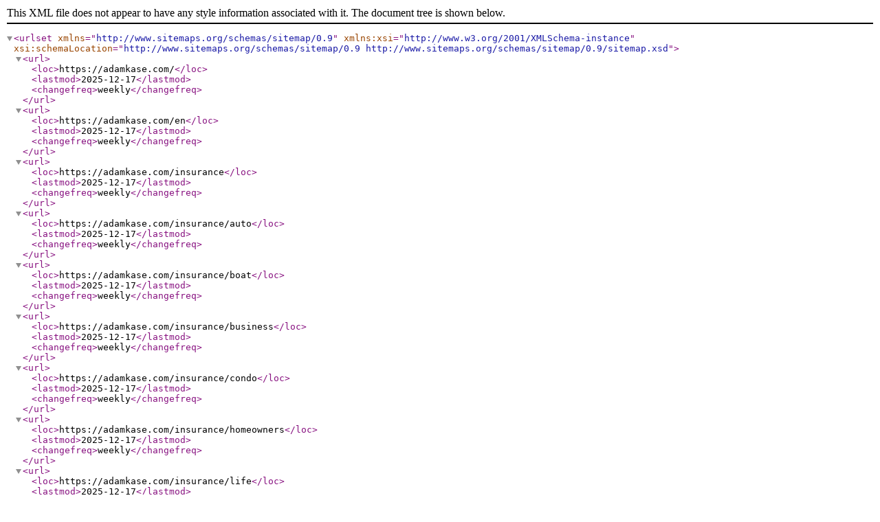

--- FILE ---
content_type: application/xml
request_url: https://adamkase.com/sitemap.xml
body_size: 263
content:
<?xml version="1.0" encoding="UTF-8"?>
<urlset xmlns="http://www.sitemaps.org/schemas/sitemap/0.9" xmlns:xsi="http://www.w3.org/2001/XMLSchema-instance"
    xsi:schemaLocation="http://www.sitemaps.org/schemas/sitemap/0.9
            http://www.sitemaps.org/schemas/sitemap/0.9/sitemap.xsd">
        <url>
            <loc>https://adamkase.com/</loc>
            <lastmod>2025-12-17</lastmod>
            <changefreq>weekly</changefreq>
        </url>
        <url>
            <loc>https://adamkase.com/en</loc>
            <lastmod>2025-12-17</lastmod>
            <changefreq>weekly</changefreq>
        </url>
        <url>
            <loc>https://adamkase.com/insurance</loc>
            <lastmod>2025-12-17</lastmod>
            <changefreq>weekly</changefreq>
        </url>
        <url>
            <loc>https://adamkase.com/insurance/auto</loc>
            <lastmod>2025-12-17</lastmod>
            <changefreq>weekly</changefreq>
        </url>
        <url>
            <loc>https://adamkase.com/insurance/boat</loc>
            <lastmod>2025-12-17</lastmod>
            <changefreq>weekly</changefreq>
        </url>
        <url>
            <loc>https://adamkase.com/insurance/business</loc>
            <lastmod>2025-12-17</lastmod>
            <changefreq>weekly</changefreq>
        </url>
        <url>
            <loc>https://adamkase.com/insurance/condo</loc>
            <lastmod>2025-12-17</lastmod>
            <changefreq>weekly</changefreq>
        </url>
        <url>
            <loc>https://adamkase.com/insurance/homeowners</loc>
            <lastmod>2025-12-17</lastmod>
            <changefreq>weekly</changefreq>
        </url>
        <url>
            <loc>https://adamkase.com/insurance/life</loc>
            <lastmod>2025-12-17</lastmod>
            <changefreq>weekly</changefreq>
        </url>
        <url>
            <loc>https://adamkase.com/insurance/motorcycle</loc>
            <lastmod>2025-12-17</lastmod>
            <changefreq>weekly</changefreq>
        </url>
        <url>
            <loc>https://adamkase.com/insurance/pet</loc>
            <lastmod>2025-12-17</lastmod>
            <changefreq>weekly</changefreq>
        </url>
        <url>
            <loc>https://adamkase.com/insurance/recreational-vehicles</loc>
            <lastmod>2025-12-17</lastmod>
            <changefreq>weekly</changefreq>
        </url>
        <url>
            <loc>https://adamkase.com/insurance/renters</loc>
            <lastmod>2025-12-17</lastmod>
            <changefreq>weekly</changefreq>
        </url>
        <url>
            <loc>https://adamkase.com/jobs</loc>
            <lastmod>2025-12-17</lastmod>
            <changefreq>weekly</changefreq>
        </url>
        <url>
            <loc>https://adamkase.com/jobs/25a32bec</loc>
            <lastmod>2025-12-17</lastmod>
            <changefreq>weekly</changefreq>
        </url>
        <url>
            <loc>https://adamkase.com/jobs/5017b300</loc>
            <lastmod>2025-12-17</lastmod>
            <changefreq>weekly</changefreq>
        </url>
        <url>
            <loc>https://adamkase.com/jobs/6b917e56</loc>
            <lastmod>2025-12-17</lastmod>
            <changefreq>weekly</changefreq>
        </url>
        <url>
            <loc>https://adamkase.com/jobs/de6009ae</loc>
            <lastmod>2025-12-17</lastmod>
            <changefreq>weekly</changefreq>
        </url>
        <url>
            <loc>https://adamkase.com/reviews</loc>
            <lastmod>2025-12-17</lastmod>
            <changefreq>weekly</changefreq>
        </url>
</urlset>
